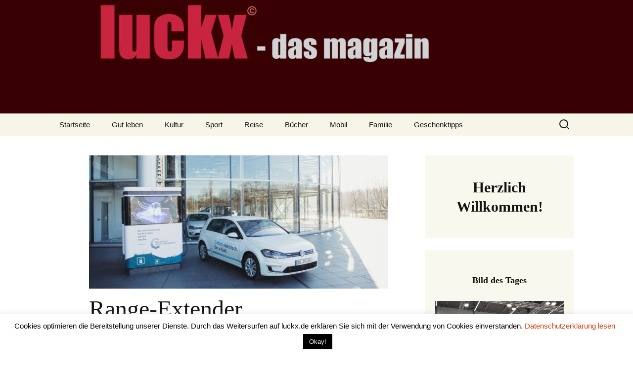

--- FILE ---
content_type: text/html; charset=UTF-8
request_url: https://luckx.de/2020/04/21/range-extender/
body_size: 14052
content:
<!DOCTYPE html>
<!--[if IE 7]>
<html class="ie ie7" lang="de">
<![endif]-->
<!--[if IE 8]>
<html class="ie ie8" lang="de">
<![endif]-->
<!--[if !(IE 7) & !(IE 8)]><!-->
<html lang="de">
<!--<![endif]-->
<head>
	<meta charset="UTF-8">
	<meta name="viewport" content="width=device-width">
	<title>Range-Extender | LUCKX</title>
	<link rel="profile" href="https://gmpg.org/xfn/11">
	<link rel="pingback" href="https://luckx.de/xmlrpc.php">
	<!--[if lt IE 9]>
	<script src="https://luckx.de/wp-content/themes/twentythirteen/js/html5.js?ver=3.7.0"></script>
	<![endif]-->
	<meta name='robots' content='max-image-preview:large' />
<link rel="alternate" type="application/rss+xml" title="LUCKX &raquo; Feed" href="https://luckx.de/feed/" />
<link rel="alternate" type="application/rss+xml" title="LUCKX &raquo; Kommentar-Feed" href="https://luckx.de/comments/feed/" />
<link rel="alternate" type="application/rss+xml" title="LUCKX &raquo; Range-Extender-Kommentar-Feed" href="https://luckx.de/2020/04/21/range-extender/feed/" />
<link rel="alternate" title="oEmbed (JSON)" type="application/json+oembed" href="https://luckx.de/wp-json/oembed/1.0/embed?url=https%3A%2F%2Fluckx.de%2F2020%2F04%2F21%2Frange-extender%2F" />
<link rel="alternate" title="oEmbed (XML)" type="text/xml+oembed" href="https://luckx.de/wp-json/oembed/1.0/embed?url=https%3A%2F%2Fluckx.de%2F2020%2F04%2F21%2Frange-extender%2F&#038;format=xml" />
<style id='wp-img-auto-sizes-contain-inline-css'>
img:is([sizes=auto i],[sizes^="auto," i]){contain-intrinsic-size:3000px 1500px}
/*# sourceURL=wp-img-auto-sizes-contain-inline-css */
</style>
<style id='wp-emoji-styles-inline-css'>

	img.wp-smiley, img.emoji {
		display: inline !important;
		border: none !important;
		box-shadow: none !important;
		height: 1em !important;
		width: 1em !important;
		margin: 0 0.07em !important;
		vertical-align: -0.1em !important;
		background: none !important;
		padding: 0 !important;
	}
/*# sourceURL=wp-emoji-styles-inline-css */
</style>
<style id='wp-block-library-inline-css'>
:root{--wp-block-synced-color:#7a00df;--wp-block-synced-color--rgb:122,0,223;--wp-bound-block-color:var(--wp-block-synced-color);--wp-editor-canvas-background:#ddd;--wp-admin-theme-color:#007cba;--wp-admin-theme-color--rgb:0,124,186;--wp-admin-theme-color-darker-10:#006ba1;--wp-admin-theme-color-darker-10--rgb:0,107,160.5;--wp-admin-theme-color-darker-20:#005a87;--wp-admin-theme-color-darker-20--rgb:0,90,135;--wp-admin-border-width-focus:2px}@media (min-resolution:192dpi){:root{--wp-admin-border-width-focus:1.5px}}.wp-element-button{cursor:pointer}:root .has-very-light-gray-background-color{background-color:#eee}:root .has-very-dark-gray-background-color{background-color:#313131}:root .has-very-light-gray-color{color:#eee}:root .has-very-dark-gray-color{color:#313131}:root .has-vivid-green-cyan-to-vivid-cyan-blue-gradient-background{background:linear-gradient(135deg,#00d084,#0693e3)}:root .has-purple-crush-gradient-background{background:linear-gradient(135deg,#34e2e4,#4721fb 50%,#ab1dfe)}:root .has-hazy-dawn-gradient-background{background:linear-gradient(135deg,#faaca8,#dad0ec)}:root .has-subdued-olive-gradient-background{background:linear-gradient(135deg,#fafae1,#67a671)}:root .has-atomic-cream-gradient-background{background:linear-gradient(135deg,#fdd79a,#004a59)}:root .has-nightshade-gradient-background{background:linear-gradient(135deg,#330968,#31cdcf)}:root .has-midnight-gradient-background{background:linear-gradient(135deg,#020381,#2874fc)}:root{--wp--preset--font-size--normal:16px;--wp--preset--font-size--huge:42px}.has-regular-font-size{font-size:1em}.has-larger-font-size{font-size:2.625em}.has-normal-font-size{font-size:var(--wp--preset--font-size--normal)}.has-huge-font-size{font-size:var(--wp--preset--font-size--huge)}.has-text-align-center{text-align:center}.has-text-align-left{text-align:left}.has-text-align-right{text-align:right}.has-fit-text{white-space:nowrap!important}#end-resizable-editor-section{display:none}.aligncenter{clear:both}.items-justified-left{justify-content:flex-start}.items-justified-center{justify-content:center}.items-justified-right{justify-content:flex-end}.items-justified-space-between{justify-content:space-between}.screen-reader-text{border:0;clip-path:inset(50%);height:1px;margin:-1px;overflow:hidden;padding:0;position:absolute;width:1px;word-wrap:normal!important}.screen-reader-text:focus{background-color:#ddd;clip-path:none;color:#444;display:block;font-size:1em;height:auto;left:5px;line-height:normal;padding:15px 23px 14px;text-decoration:none;top:5px;width:auto;z-index:100000}html :where(.has-border-color){border-style:solid}html :where([style*=border-top-color]){border-top-style:solid}html :where([style*=border-right-color]){border-right-style:solid}html :where([style*=border-bottom-color]){border-bottom-style:solid}html :where([style*=border-left-color]){border-left-style:solid}html :where([style*=border-width]){border-style:solid}html :where([style*=border-top-width]){border-top-style:solid}html :where([style*=border-right-width]){border-right-style:solid}html :where([style*=border-bottom-width]){border-bottom-style:solid}html :where([style*=border-left-width]){border-left-style:solid}html :where(img[class*=wp-image-]){height:auto;max-width:100%}:where(figure){margin:0 0 1em}html :where(.is-position-sticky){--wp-admin--admin-bar--position-offset:var(--wp-admin--admin-bar--height,0px)}@media screen and (max-width:600px){html :where(.is-position-sticky){--wp-admin--admin-bar--position-offset:0px}}

/*# sourceURL=wp-block-library-inline-css */
</style><style id='global-styles-inline-css'>
:root{--wp--preset--aspect-ratio--square: 1;--wp--preset--aspect-ratio--4-3: 4/3;--wp--preset--aspect-ratio--3-4: 3/4;--wp--preset--aspect-ratio--3-2: 3/2;--wp--preset--aspect-ratio--2-3: 2/3;--wp--preset--aspect-ratio--16-9: 16/9;--wp--preset--aspect-ratio--9-16: 9/16;--wp--preset--color--black: #000000;--wp--preset--color--cyan-bluish-gray: #abb8c3;--wp--preset--color--white: #fff;--wp--preset--color--pale-pink: #f78da7;--wp--preset--color--vivid-red: #cf2e2e;--wp--preset--color--luminous-vivid-orange: #ff6900;--wp--preset--color--luminous-vivid-amber: #fcb900;--wp--preset--color--light-green-cyan: #7bdcb5;--wp--preset--color--vivid-green-cyan: #00d084;--wp--preset--color--pale-cyan-blue: #8ed1fc;--wp--preset--color--vivid-cyan-blue: #0693e3;--wp--preset--color--vivid-purple: #9b51e0;--wp--preset--color--dark-gray: #141412;--wp--preset--color--red: #bc360a;--wp--preset--color--medium-orange: #db572f;--wp--preset--color--light-orange: #ea9629;--wp--preset--color--yellow: #fbca3c;--wp--preset--color--dark-brown: #220e10;--wp--preset--color--medium-brown: #722d19;--wp--preset--color--light-brown: #eadaa6;--wp--preset--color--beige: #e8e5ce;--wp--preset--color--off-white: #f7f5e7;--wp--preset--gradient--vivid-cyan-blue-to-vivid-purple: linear-gradient(135deg,rgb(6,147,227) 0%,rgb(155,81,224) 100%);--wp--preset--gradient--light-green-cyan-to-vivid-green-cyan: linear-gradient(135deg,rgb(122,220,180) 0%,rgb(0,208,130) 100%);--wp--preset--gradient--luminous-vivid-amber-to-luminous-vivid-orange: linear-gradient(135deg,rgb(252,185,0) 0%,rgb(255,105,0) 100%);--wp--preset--gradient--luminous-vivid-orange-to-vivid-red: linear-gradient(135deg,rgb(255,105,0) 0%,rgb(207,46,46) 100%);--wp--preset--gradient--very-light-gray-to-cyan-bluish-gray: linear-gradient(135deg,rgb(238,238,238) 0%,rgb(169,184,195) 100%);--wp--preset--gradient--cool-to-warm-spectrum: linear-gradient(135deg,rgb(74,234,220) 0%,rgb(151,120,209) 20%,rgb(207,42,186) 40%,rgb(238,44,130) 60%,rgb(251,105,98) 80%,rgb(254,248,76) 100%);--wp--preset--gradient--blush-light-purple: linear-gradient(135deg,rgb(255,206,236) 0%,rgb(152,150,240) 100%);--wp--preset--gradient--blush-bordeaux: linear-gradient(135deg,rgb(254,205,165) 0%,rgb(254,45,45) 50%,rgb(107,0,62) 100%);--wp--preset--gradient--luminous-dusk: linear-gradient(135deg,rgb(255,203,112) 0%,rgb(199,81,192) 50%,rgb(65,88,208) 100%);--wp--preset--gradient--pale-ocean: linear-gradient(135deg,rgb(255,245,203) 0%,rgb(182,227,212) 50%,rgb(51,167,181) 100%);--wp--preset--gradient--electric-grass: linear-gradient(135deg,rgb(202,248,128) 0%,rgb(113,206,126) 100%);--wp--preset--gradient--midnight: linear-gradient(135deg,rgb(2,3,129) 0%,rgb(40,116,252) 100%);--wp--preset--gradient--autumn-brown: linear-gradient(135deg, rgba(226,45,15,1) 0%, rgba(158,25,13,1) 100%);--wp--preset--gradient--sunset-yellow: linear-gradient(135deg, rgba(233,139,41,1) 0%, rgba(238,179,95,1) 100%);--wp--preset--gradient--light-sky: linear-gradient(135deg,rgba(228,228,228,1.0) 0%,rgba(208,225,252,1.0) 100%);--wp--preset--gradient--dark-sky: linear-gradient(135deg,rgba(0,0,0,1.0) 0%,rgba(56,61,69,1.0) 100%);--wp--preset--font-size--small: 13px;--wp--preset--font-size--medium: 20px;--wp--preset--font-size--large: 36px;--wp--preset--font-size--x-large: 42px;--wp--preset--spacing--20: 0.44rem;--wp--preset--spacing--30: 0.67rem;--wp--preset--spacing--40: 1rem;--wp--preset--spacing--50: 1.5rem;--wp--preset--spacing--60: 2.25rem;--wp--preset--spacing--70: 3.38rem;--wp--preset--spacing--80: 5.06rem;--wp--preset--shadow--natural: 6px 6px 9px rgba(0, 0, 0, 0.2);--wp--preset--shadow--deep: 12px 12px 50px rgba(0, 0, 0, 0.4);--wp--preset--shadow--sharp: 6px 6px 0px rgba(0, 0, 0, 0.2);--wp--preset--shadow--outlined: 6px 6px 0px -3px rgb(255, 255, 255), 6px 6px rgb(0, 0, 0);--wp--preset--shadow--crisp: 6px 6px 0px rgb(0, 0, 0);}:where(.is-layout-flex){gap: 0.5em;}:where(.is-layout-grid){gap: 0.5em;}body .is-layout-flex{display: flex;}.is-layout-flex{flex-wrap: wrap;align-items: center;}.is-layout-flex > :is(*, div){margin: 0;}body .is-layout-grid{display: grid;}.is-layout-grid > :is(*, div){margin: 0;}:where(.wp-block-columns.is-layout-flex){gap: 2em;}:where(.wp-block-columns.is-layout-grid){gap: 2em;}:where(.wp-block-post-template.is-layout-flex){gap: 1.25em;}:where(.wp-block-post-template.is-layout-grid){gap: 1.25em;}.has-black-color{color: var(--wp--preset--color--black) !important;}.has-cyan-bluish-gray-color{color: var(--wp--preset--color--cyan-bluish-gray) !important;}.has-white-color{color: var(--wp--preset--color--white) !important;}.has-pale-pink-color{color: var(--wp--preset--color--pale-pink) !important;}.has-vivid-red-color{color: var(--wp--preset--color--vivid-red) !important;}.has-luminous-vivid-orange-color{color: var(--wp--preset--color--luminous-vivid-orange) !important;}.has-luminous-vivid-amber-color{color: var(--wp--preset--color--luminous-vivid-amber) !important;}.has-light-green-cyan-color{color: var(--wp--preset--color--light-green-cyan) !important;}.has-vivid-green-cyan-color{color: var(--wp--preset--color--vivid-green-cyan) !important;}.has-pale-cyan-blue-color{color: var(--wp--preset--color--pale-cyan-blue) !important;}.has-vivid-cyan-blue-color{color: var(--wp--preset--color--vivid-cyan-blue) !important;}.has-vivid-purple-color{color: var(--wp--preset--color--vivid-purple) !important;}.has-black-background-color{background-color: var(--wp--preset--color--black) !important;}.has-cyan-bluish-gray-background-color{background-color: var(--wp--preset--color--cyan-bluish-gray) !important;}.has-white-background-color{background-color: var(--wp--preset--color--white) !important;}.has-pale-pink-background-color{background-color: var(--wp--preset--color--pale-pink) !important;}.has-vivid-red-background-color{background-color: var(--wp--preset--color--vivid-red) !important;}.has-luminous-vivid-orange-background-color{background-color: var(--wp--preset--color--luminous-vivid-orange) !important;}.has-luminous-vivid-amber-background-color{background-color: var(--wp--preset--color--luminous-vivid-amber) !important;}.has-light-green-cyan-background-color{background-color: var(--wp--preset--color--light-green-cyan) !important;}.has-vivid-green-cyan-background-color{background-color: var(--wp--preset--color--vivid-green-cyan) !important;}.has-pale-cyan-blue-background-color{background-color: var(--wp--preset--color--pale-cyan-blue) !important;}.has-vivid-cyan-blue-background-color{background-color: var(--wp--preset--color--vivid-cyan-blue) !important;}.has-vivid-purple-background-color{background-color: var(--wp--preset--color--vivid-purple) !important;}.has-black-border-color{border-color: var(--wp--preset--color--black) !important;}.has-cyan-bluish-gray-border-color{border-color: var(--wp--preset--color--cyan-bluish-gray) !important;}.has-white-border-color{border-color: var(--wp--preset--color--white) !important;}.has-pale-pink-border-color{border-color: var(--wp--preset--color--pale-pink) !important;}.has-vivid-red-border-color{border-color: var(--wp--preset--color--vivid-red) !important;}.has-luminous-vivid-orange-border-color{border-color: var(--wp--preset--color--luminous-vivid-orange) !important;}.has-luminous-vivid-amber-border-color{border-color: var(--wp--preset--color--luminous-vivid-amber) !important;}.has-light-green-cyan-border-color{border-color: var(--wp--preset--color--light-green-cyan) !important;}.has-vivid-green-cyan-border-color{border-color: var(--wp--preset--color--vivid-green-cyan) !important;}.has-pale-cyan-blue-border-color{border-color: var(--wp--preset--color--pale-cyan-blue) !important;}.has-vivid-cyan-blue-border-color{border-color: var(--wp--preset--color--vivid-cyan-blue) !important;}.has-vivid-purple-border-color{border-color: var(--wp--preset--color--vivid-purple) !important;}.has-vivid-cyan-blue-to-vivid-purple-gradient-background{background: var(--wp--preset--gradient--vivid-cyan-blue-to-vivid-purple) !important;}.has-light-green-cyan-to-vivid-green-cyan-gradient-background{background: var(--wp--preset--gradient--light-green-cyan-to-vivid-green-cyan) !important;}.has-luminous-vivid-amber-to-luminous-vivid-orange-gradient-background{background: var(--wp--preset--gradient--luminous-vivid-amber-to-luminous-vivid-orange) !important;}.has-luminous-vivid-orange-to-vivid-red-gradient-background{background: var(--wp--preset--gradient--luminous-vivid-orange-to-vivid-red) !important;}.has-very-light-gray-to-cyan-bluish-gray-gradient-background{background: var(--wp--preset--gradient--very-light-gray-to-cyan-bluish-gray) !important;}.has-cool-to-warm-spectrum-gradient-background{background: var(--wp--preset--gradient--cool-to-warm-spectrum) !important;}.has-blush-light-purple-gradient-background{background: var(--wp--preset--gradient--blush-light-purple) !important;}.has-blush-bordeaux-gradient-background{background: var(--wp--preset--gradient--blush-bordeaux) !important;}.has-luminous-dusk-gradient-background{background: var(--wp--preset--gradient--luminous-dusk) !important;}.has-pale-ocean-gradient-background{background: var(--wp--preset--gradient--pale-ocean) !important;}.has-electric-grass-gradient-background{background: var(--wp--preset--gradient--electric-grass) !important;}.has-midnight-gradient-background{background: var(--wp--preset--gradient--midnight) !important;}.has-small-font-size{font-size: var(--wp--preset--font-size--small) !important;}.has-medium-font-size{font-size: var(--wp--preset--font-size--medium) !important;}.has-large-font-size{font-size: var(--wp--preset--font-size--large) !important;}.has-x-large-font-size{font-size: var(--wp--preset--font-size--x-large) !important;}
/*# sourceURL=global-styles-inline-css */
</style>

<style id='classic-theme-styles-inline-css'>
/*! This file is auto-generated */
.wp-block-button__link{color:#fff;background-color:#32373c;border-radius:9999px;box-shadow:none;text-decoration:none;padding:calc(.667em + 2px) calc(1.333em + 2px);font-size:1.125em}.wp-block-file__button{background:#32373c;color:#fff;text-decoration:none}
/*# sourceURL=/wp-includes/css/classic-themes.min.css */
</style>
<link rel='stylesheet' id='cookie-law-info-css' href='https://luckx.de/wp-content/plugins/cookie-law-info/legacy/public/css/cookie-law-info-public.css?ver=3.3.9.1' media='all' />
<link rel='stylesheet' id='cookie-law-info-gdpr-css' href='https://luckx.de/wp-content/plugins/cookie-law-info/legacy/public/css/cookie-law-info-gdpr.css?ver=3.3.9.1' media='all' />
<link rel='stylesheet' id='genericons-css' href='https://luckx.de/wp-content/themes/twentythirteen/genericons/genericons.css?ver=3.0.3' media='all' />
<link rel='stylesheet' id='twentythirteen-style-css' href='https://luckx.de/wp-content/themes/twentythirteen/style.css?ver=20221101' media='all' />
<link rel='stylesheet' id='twentythirteen-block-style-css' href='https://luckx.de/wp-content/themes/twentythirteen/css/blocks.css?ver=20210622' media='all' />
<script src="https://luckx.de/wp-includes/js/jquery/jquery.min.js?ver=3.7.1" id="jquery-core-js"></script>
<script src="https://luckx.de/wp-includes/js/jquery/jquery-migrate.min.js?ver=3.4.1" id="jquery-migrate-js"></script>
<script id="cookie-law-info-js-extra">
var Cli_Data = {"nn_cookie_ids":[],"cookielist":[],"non_necessary_cookies":[],"ccpaEnabled":"","ccpaRegionBased":"","ccpaBarEnabled":"","strictlyEnabled":["necessary","obligatoire"],"ccpaType":"gdpr","js_blocking":"","custom_integration":"","triggerDomRefresh":"","secure_cookies":""};
var cli_cookiebar_settings = {"animate_speed_hide":"500","animate_speed_show":"500","background":"#FFF","border":"#b1a6a6c2","border_on":"","button_1_button_colour":"#000","button_1_button_hover":"#000000","button_1_link_colour":"#fff","button_1_as_button":"1","button_1_new_win":"","button_2_button_colour":"#333","button_2_button_hover":"#292929","button_2_link_colour":"#444","button_2_as_button":"","button_2_hidebar":"","button_3_button_colour":"#000","button_3_button_hover":"#000000","button_3_link_colour":"#fff","button_3_as_button":"1","button_3_new_win":"","button_4_button_colour":"#000","button_4_button_hover":"#000000","button_4_link_colour":"#62a329","button_4_as_button":"","button_7_button_colour":"#61a229","button_7_button_hover":"#4e8221","button_7_link_colour":"#fff","button_7_as_button":"1","button_7_new_win":"","font_family":"inherit","header_fix":"","notify_animate_hide":"1","notify_animate_show":"","notify_div_id":"#cookie-law-info-bar","notify_position_horizontal":"right","notify_position_vertical":"bottom","scroll_close":"","scroll_close_reload":"","accept_close_reload":"","reject_close_reload":"","showagain_tab":"1","showagain_background":"#fff","showagain_border":"#000","showagain_div_id":"#cookie-law-info-again","showagain_x_position":"100px","text":"#000","show_once_yn":"","show_once":"10000","logging_on":"","as_popup":"","popup_overlay":"1","bar_heading_text":"","cookie_bar_as":"banner","popup_showagain_position":"bottom-right","widget_position":"left"};
var log_object = {"ajax_url":"https://luckx.de/wp-admin/admin-ajax.php"};
//# sourceURL=cookie-law-info-js-extra
</script>
<script src="https://luckx.de/wp-content/plugins/cookie-law-info/legacy/public/js/cookie-law-info-public.js?ver=3.3.9.1" id="cookie-law-info-js"></script>
<link rel="https://api.w.org/" href="https://luckx.de/wp-json/" /><link rel="alternate" title="JSON" type="application/json" href="https://luckx.de/wp-json/wp/v2/posts/2006" /><link rel="EditURI" type="application/rsd+xml" title="RSD" href="https://luckx.de/xmlrpc.php?rsd" />
<meta name="generator" content="WordPress 6.9" />
<link rel="canonical" href="https://luckx.de/2020/04/21/range-extender/" />
<link rel='shortlink' href='https://luckx.de/?p=2006' />
	<style type="text/css" id="twentythirteen-header-css">
		.site-header {
		background: url(https://luckx.de/wp-content/uploads/2019/11/cropped-luckx-1.jpg) no-repeat scroll top;
		background-size: 1600px auto;
	}
	@media (max-width: 767px) {
		.site-header {
			background-size: 768px auto;
		}
	}
	@media (max-width: 359px) {
		.site-header {
			background-size: 360px auto;
		}
	}
			.site-title,
	.site-description {
		position: absolute;
		clip: rect(1px 1px 1px 1px); /* IE7 */
		clip: rect(1px, 1px, 1px, 1px);
	}
			</style>
	<link rel='stylesheet' id='mediaelement-css' href='https://luckx.de/wp-includes/js/mediaelement/mediaelementplayer-legacy.min.css?ver=4.2.17' media='all' />
<link rel='stylesheet' id='wp-mediaelement-css' href='https://luckx.de/wp-includes/js/mediaelement/wp-mediaelement.min.css?ver=6.9' media='all' />
</head>

<body class="wp-singular post-template-default single single-post postid-2006 single-format-standard wp-embed-responsive wp-theme-twentythirteen single-author sidebar">
		<div id="page" class="hfeed site">
		<header id="masthead" class="site-header">
			<a class="home-link" href="https://luckx.de/" title="LUCKX" rel="home">
				<h1 class="site-title">LUCKX</h1>
				<h2 class="site-description">&#8211; das Magazin</h2>
			</a>

			<div id="navbar" class="navbar">
				<nav id="site-navigation" class="navigation main-navigation">
					<button class="menu-toggle">Menü</button>
					<a class="screen-reader-text skip-link" href="#content" title="Zum Inhalt springen">Zum Inhalt springen</a>
					<div class="menu-menu-1-container"><ul id="primary-menu" class="nav-menu"><li id="menu-item-11" class="menu-item menu-item-type-custom menu-item-object-custom menu-item-home menu-item-11"><a href="http://luckx.de/">Startseite</a></li>
<li id="menu-item-26" class="menu-item menu-item-type-taxonomy menu-item-object-category menu-item-26"><a href="https://luckx.de/category/gutleben/">Gut leben</a></li>
<li id="menu-item-13" class="menu-item menu-item-type-taxonomy menu-item-object-category menu-item-13"><a href="https://luckx.de/category/kultur/">Kultur</a></li>
<li id="menu-item-14" class="menu-item menu-item-type-taxonomy menu-item-object-category menu-item-14"><a href="https://luckx.de/category/sport/">Sport</a></li>
<li id="menu-item-30" class="menu-item menu-item-type-taxonomy menu-item-object-category menu-item-30"><a href="https://luckx.de/category/reise/">Reise</a></li>
<li id="menu-item-27" class="menu-item menu-item-type-taxonomy menu-item-object-category menu-item-27"><a href="https://luckx.de/category/buecher/">Bücher</a></li>
<li id="menu-item-17" class="menu-item menu-item-type-taxonomy menu-item-object-category current-post-ancestor current-menu-parent current-post-parent menu-item-17"><a href="https://luckx.de/category/mobil/">Mobil</a></li>
<li id="menu-item-28" class="menu-item menu-item-type-taxonomy menu-item-object-category menu-item-28"><a href="https://luckx.de/category/familie/">Familie</a></li>
<li id="menu-item-29" class="menu-item menu-item-type-taxonomy menu-item-object-category menu-item-29"><a href="https://luckx.de/category/geschenktipps/">Geschenktipps</a></li>
</ul></div>					<form role="search" method="get" class="search-form" action="https://luckx.de/">
				<label>
					<span class="screen-reader-text">Suche nach:</span>
					<input type="search" class="search-field" placeholder="Suchen …" value="" name="s" />
				</label>
				<input type="submit" class="search-submit" value="Suchen" />
			</form>				</nav><!-- #site-navigation -->
			</div><!-- #navbar -->
		</header><!-- #masthead -->

		<div id="main" class="site-main">

	<div id="primary" class="content-area">
		<div id="content" class="site-content" role="main">

			
				
<article id="post-2006" class="post-2006 post type-post status-publish format-standard has-post-thumbnail hentry category-mobil tag-elektroautos tag-elektromobilitaet">
	<header class="entry-header">
				<div class="entry-thumbnail">
			<img width="604" height="270" src="https://luckx.de/wp-content/uploads/2020/04/Schnelladesäule_Volkswagen-21-04-20-604x270.jpg" class="attachment-post-thumbnail size-post-thumbnail wp-post-image" alt="" decoding="async" fetchpriority="high" />		</div>
		
				<h1 class="entry-title">Range-Extender</h1>
		
		<div class="entry-meta">
			<span class="date"><a href="https://luckx.de/2020/04/21/range-extender/" title="Permalink zu Range-Extender" rel="bookmark"><time class="entry-date" datetime="2020-04-21T16:18:46+02:00">21. April 2020</time></a></span><span class="categories-links"><a href="https://luckx.de/category/mobil/" rel="category tag">Mobil</a></span><span class="tags-links"><a href="https://luckx.de/tag/elektroautos/" rel="tag">Elektroautos</a>, <a href="https://luckx.de/tag/elektromobilitaet/" rel="tag">Elektromobilität</a></span><span class="author vcard"><a class="url fn n" href="https://luckx.de/author/drhille/" title="Alle Beiträge von drhille anzeigen" rel="author">drhille</a></span>					</div><!-- .entry-meta -->
	</header><!-- .entry-header -->

		<div class="entry-content">
		
<p align="left"><span style="font-family: Arial, sans-serif;"><span style="font-size: medium;">Der bislang größte Nachteil der Elektromobilität ist die immer noch geringe Reichweite. Außerdem ist der zeitlich lange Ladeprozess ein großes Hindernis. Das sind jedenfalls die Hauptargumente, die gegen die E-Mobilität gern angeführt werden. Zwar lässt sich durch mehr Batterien die Reichweite erhöhen. Doch damit ist ein mehr an Gewicht verbinden, was wieder zusätzlich transportiert werden muss und die Reichweite verringert. Was also ist zu tun?</span></span><span id="more-2006"></span></p>
<p align="left"><span style="font-family: Arial, sans-serif;"><span style="font-size: medium;">Schon vor einiger Zeit haben verschiedene </span></span><span style="font-family: Arial, sans-serif;"><span style="font-size: medium;">Unternehmensbereich des Volkswagenkonzern Schnellladesäulen vorgestellt. Doch zur Produktion, wie sollte es anders sein, werden Speicher benötigt, um die Flexibilität des Einsatzes dieser Ladeinfrastruktur zu nutzen. Die Zell-Produktion ist mit großen Hemmnissen verbunden. Uter anderem ist der Ausschuss sehr hoch, was die Kosten in die Höhe triebt. Nun scheint der Konzern mit einem chinesischen Partner eine Lösung gefunden zu haben. </span></span><span style="font-family: Arial, sans-serif;"><span style="font-size: medium;">Eine entsprechende Vereinbarung unterzeichneten Vertreter beider Unternehmen. Es ist geplant, noch im zweiten Halbjahr 2020 mit der Serienproduktion der flexiblen Schnellladesäule zu starten. Die Produktion mit einem lokalen Partner ist ein wesentlicher Schritt in dem schnell wachsenden Markt für E-Fahrzeuge.</span></span></p>
<p align="left"><span style="font-family: Arial, sans-serif;"><span style="font-size: medium;">Darüber hinaus wird, wie bereits angekündigt, die flexible Schnellladesäule zukünftig auch am Standort Hannover gefertigt. Die Produktion soll in diesem Jahr starten.</span></span></p>
<p align="left"><span style="font-family: Arial, sans-serif;"><span style="font-size: medium;"><b>So funktioniert´s</b></span></span></p>
<p align="left"><span style="font-family: Arial, sans-serif;"><span style="font-size: medium;">Mit ihren kompakten Abmessungen kann die flexible Schnellladesäule nahezu überall aufgestellt werden, wo Bedarf besteht oder noch keine Ladeinfrastruktur vorhanden ist. Mit Anschluss an das Niederspannungsnetz wird sie zu einem festen Ladepunkt, ohne den hohen Aufwand einer vergleichbaren fest installierten Schnellladesäule. Das verbaute Batteriepack ermöglicht eine Netzentkoppelung durch Pufferspeicherung der Energie und damit eine Entlastung des Stromnetzes vor allem zu Spitzenzeiten. Wird regenerativ erzeugter Strom in die Ladesäule gespeist und zwischengespeichert, ermöglicht sie CO2-neutrale Mobilität. Zur nachhaltigen Nutzung wertvoller Ressourcen ist die Säule zudem so ausgelegt, dass künftig alte Batterien aus Elektroautos als Energiespeicher verwendet werden können. Dank Schnellladetechnik können E-Autos mit bis zu 150 kW geladen werden.</span></span></p>
	</div><!-- .entry-content -->
	
	<footer class="entry-meta">
		
			</footer><!-- .entry-meta -->
</article><!-- #post -->
						<nav class="navigation post-navigation">
		<h1 class="screen-reader-text">Beitrags-Navigation</h1>
		<div class="nav-links">

			<a href="https://luckx.de/2020/04/21/investitionen/" rel="prev"><span class="meta-nav">&larr;</span> Investitionen</a>			<a href="https://luckx.de/2020/04/21/stimmungsmacher/" rel="next">Stimmungsmacher <span class="meta-nav">&rarr;</span></a>
		</div><!-- .nav-links -->
	</nav><!-- .navigation -->
						
<div id="comments" class="comments-area">

	
	
</div><!-- #comments -->

			
		</div><!-- #content -->
	</div><!-- #primary -->

	<div id="tertiary" class="sidebar-container" role="complementary">
		<div class="sidebar-inner">
			<div class="widget-area">
				<aside id="custom_html-6" class="widget_text widget widget_custom_html"><div class="textwidget custom-html-widget"><div align="center">
	<h2>
		Herzlich Willkommen!</h2>
</div></div></aside><aside id="custom_html-7" class="widget_text widget widget_custom_html"><div class="textwidget custom-html-widget"><div align="center"><b><h5>
	Bild des Tages
</h5></b></div>
<img src="https://luckx.de/wp-content/uploads/2026/01/20260119_184121.jpg"/>
Bootsparade; gesehen auf der Messe Boot in Düsseldorf</div></aside><aside id="text-9" class="widget widget_text"><h3 class="widget-title">Weihnachtlicher Rammelsberg 2025</h3>			<div class="textwidget"><div style="width: 604px;" class="wp-video"><video class="wp-video-shortcode" id="video-2006-1" preload="metadata" controls="controls"><source type="video/mp4" src="https://luckx.de/wp-content/uploads/2025/12/Weihnachten_Rammelsberg_13-12-25_luckx.mp4?_=1" /><a href="https://luckx.de/wp-content/uploads/2025/12/Weihnachten_Rammelsberg_13-12-25_luckx.mp4">https://luckx.de/wp-content/uploads/2025/12/Weihnachten_Rammelsberg_13-12-25_luckx.mp4</a></video></div>
</div>
		</aside><aside id="calendar-2" class="widget widget_calendar"><h3 class="widget-title">Kalender</h3><div id="calendar_wrap" class="calendar_wrap"><table id="wp-calendar" class="wp-calendar-table">
	<caption>April 2020</caption>
	<thead>
	<tr>
		<th scope="col" aria-label="Montag">M</th>
		<th scope="col" aria-label="Dienstag">D</th>
		<th scope="col" aria-label="Mittwoch">M</th>
		<th scope="col" aria-label="Donnerstag">D</th>
		<th scope="col" aria-label="Freitag">F</th>
		<th scope="col" aria-label="Samstag">S</th>
		<th scope="col" aria-label="Sonntag">S</th>
	</tr>
	</thead>
	<tbody>
	<tr>
		<td colspan="2" class="pad">&nbsp;</td><td><a href="https://luckx.de/2020/04/01/" aria-label="Beiträge veröffentlicht am 1. April 2020">1</a></td><td><a href="https://luckx.de/2020/04/02/" aria-label="Beiträge veröffentlicht am 2. April 2020">2</a></td><td><a href="https://luckx.de/2020/04/03/" aria-label="Beiträge veröffentlicht am 3. April 2020">3</a></td><td><a href="https://luckx.de/2020/04/04/" aria-label="Beiträge veröffentlicht am 4. April 2020">4</a></td><td><a href="https://luckx.de/2020/04/05/" aria-label="Beiträge veröffentlicht am 5. April 2020">5</a></td>
	</tr>
	<tr>
		<td><a href="https://luckx.de/2020/04/06/" aria-label="Beiträge veröffentlicht am 6. April 2020">6</a></td><td><a href="https://luckx.de/2020/04/07/" aria-label="Beiträge veröffentlicht am 7. April 2020">7</a></td><td><a href="https://luckx.de/2020/04/08/" aria-label="Beiträge veröffentlicht am 8. April 2020">8</a></td><td>9</td><td>10</td><td><a href="https://luckx.de/2020/04/11/" aria-label="Beiträge veröffentlicht am 11. April 2020">11</a></td><td>12</td>
	</tr>
	<tr>
		<td><a href="https://luckx.de/2020/04/13/" aria-label="Beiträge veröffentlicht am 13. April 2020">13</a></td><td><a href="https://luckx.de/2020/04/14/" aria-label="Beiträge veröffentlicht am 14. April 2020">14</a></td><td><a href="https://luckx.de/2020/04/15/" aria-label="Beiträge veröffentlicht am 15. April 2020">15</a></td><td><a href="https://luckx.de/2020/04/16/" aria-label="Beiträge veröffentlicht am 16. April 2020">16</a></td><td><a href="https://luckx.de/2020/04/17/" aria-label="Beiträge veröffentlicht am 17. April 2020">17</a></td><td>18</td><td><a href="https://luckx.de/2020/04/19/" aria-label="Beiträge veröffentlicht am 19. April 2020">19</a></td>
	</tr>
	<tr>
		<td><a href="https://luckx.de/2020/04/20/" aria-label="Beiträge veröffentlicht am 20. April 2020">20</a></td><td><a href="https://luckx.de/2020/04/21/" aria-label="Beiträge veröffentlicht am 21. April 2020">21</a></td><td>22</td><td><a href="https://luckx.de/2020/04/23/" aria-label="Beiträge veröffentlicht am 23. April 2020">23</a></td><td><a href="https://luckx.de/2020/04/24/" aria-label="Beiträge veröffentlicht am 24. April 2020">24</a></td><td><a href="https://luckx.de/2020/04/25/" aria-label="Beiträge veröffentlicht am 25. April 2020">25</a></td><td>26</td>
	</tr>
	<tr>
		<td><a href="https://luckx.de/2020/04/27/" aria-label="Beiträge veröffentlicht am 27. April 2020">27</a></td><td><a href="https://luckx.de/2020/04/28/" aria-label="Beiträge veröffentlicht am 28. April 2020">28</a></td><td><a href="https://luckx.de/2020/04/29/" aria-label="Beiträge veröffentlicht am 29. April 2020">29</a></td><td><a href="https://luckx.de/2020/04/30/" aria-label="Beiträge veröffentlicht am 30. April 2020">30</a></td>
		<td class="pad" colspan="3">&nbsp;</td>
	</tr>
	</tbody>
	</table><nav aria-label="Vorherige und nächste Monate" class="wp-calendar-nav">
		<span class="wp-calendar-nav-prev"><a href="https://luckx.de/2020/03/">&laquo; März</a></span>
		<span class="pad">&nbsp;</span>
		<span class="wp-calendar-nav-next"><a href="https://luckx.de/2020/05/">Mai &raquo;</a></span>
	</nav></div></aside><aside id="text-4" class="widget widget_text"><h3 class="widget-title">Über uns:</h3>			<div class="textwidget"><ul>
<li><a href="https://luckx.de/impressum">Impressum</a></li>
<li><a href="https://luckx.de/datenschutzerklaerung/">Datenschutzerklärung</a></li>
<li><a href="https://luckx.de/mediadaten">Mediadaten</a></li>
</ul>
</div>
		</aside>			</div><!-- .widget-area -->
		</div><!-- .sidebar-inner -->
	</div><!-- #tertiary -->

		</div><!-- #main -->
		<footer id="colophon" class="site-footer">
				<div id="secondary" class="sidebar-container" role="complementary">
		<div class="widget-area">
			<aside id="search-2" class="widget widget_search"><form role="search" method="get" class="search-form" action="https://luckx.de/">
				<label>
					<span class="screen-reader-text">Suche nach:</span>
					<input type="search" class="search-field" placeholder="Suchen …" value="" name="s" />
				</label>
				<input type="submit" class="search-submit" value="Suchen" />
			</form></aside><aside id="archives-2" class="widget widget_archive"><h3 class="widget-title">Archiv</h3><nav aria-label="Archiv">
			<ul>
					<li><a href='https://luckx.de/2026/01/'>Januar 2026</a></li>
	<li><a href='https://luckx.de/2025/12/'>Dezember 2025</a></li>
	<li><a href='https://luckx.de/2025/11/'>November 2025</a></li>
	<li><a href='https://luckx.de/2025/10/'>Oktober 2025</a></li>
	<li><a href='https://luckx.de/2025/09/'>September 2025</a></li>
	<li><a href='https://luckx.de/2025/08/'>August 2025</a></li>
	<li><a href='https://luckx.de/2025/07/'>Juli 2025</a></li>
	<li><a href='https://luckx.de/2025/06/'>Juni 2025</a></li>
	<li><a href='https://luckx.de/2025/05/'>Mai 2025</a></li>
	<li><a href='https://luckx.de/2025/04/'>April 2025</a></li>
	<li><a href='https://luckx.de/2025/03/'>März 2025</a></li>
	<li><a href='https://luckx.de/2025/02/'>Februar 2025</a></li>
	<li><a href='https://luckx.de/2025/01/'>Januar 2025</a></li>
	<li><a href='https://luckx.de/2024/12/'>Dezember 2024</a></li>
	<li><a href='https://luckx.de/2024/11/'>November 2024</a></li>
	<li><a href='https://luckx.de/2024/10/'>Oktober 2024</a></li>
	<li><a href='https://luckx.de/2024/09/'>September 2024</a></li>
	<li><a href='https://luckx.de/2024/08/'>August 2024</a></li>
	<li><a href='https://luckx.de/2024/07/'>Juli 2024</a></li>
	<li><a href='https://luckx.de/2024/06/'>Juni 2024</a></li>
	<li><a href='https://luckx.de/2024/05/'>Mai 2024</a></li>
	<li><a href='https://luckx.de/2024/04/'>April 2024</a></li>
	<li><a href='https://luckx.de/2024/03/'>März 2024</a></li>
	<li><a href='https://luckx.de/2024/02/'>Februar 2024</a></li>
	<li><a href='https://luckx.de/2024/01/'>Januar 2024</a></li>
	<li><a href='https://luckx.de/2023/12/'>Dezember 2023</a></li>
	<li><a href='https://luckx.de/2023/11/'>November 2023</a></li>
	<li><a href='https://luckx.de/2023/10/'>Oktober 2023</a></li>
	<li><a href='https://luckx.de/2023/09/'>September 2023</a></li>
	<li><a href='https://luckx.de/2023/08/'>August 2023</a></li>
	<li><a href='https://luckx.de/2023/07/'>Juli 2023</a></li>
	<li><a href='https://luckx.de/2023/06/'>Juni 2023</a></li>
	<li><a href='https://luckx.de/2023/05/'>Mai 2023</a></li>
	<li><a href='https://luckx.de/2023/04/'>April 2023</a></li>
	<li><a href='https://luckx.de/2023/03/'>März 2023</a></li>
	<li><a href='https://luckx.de/2023/02/'>Februar 2023</a></li>
	<li><a href='https://luckx.de/2023/01/'>Januar 2023</a></li>
	<li><a href='https://luckx.de/2022/12/'>Dezember 2022</a></li>
	<li><a href='https://luckx.de/2022/11/'>November 2022</a></li>
	<li><a href='https://luckx.de/2022/10/'>Oktober 2022</a></li>
	<li><a href='https://luckx.de/2022/09/'>September 2022</a></li>
	<li><a href='https://luckx.de/2022/08/'>August 2022</a></li>
	<li><a href='https://luckx.de/2022/07/'>Juli 2022</a></li>
	<li><a href='https://luckx.de/2022/06/'>Juni 2022</a></li>
	<li><a href='https://luckx.de/2022/05/'>Mai 2022</a></li>
	<li><a href='https://luckx.de/2022/04/'>April 2022</a></li>
	<li><a href='https://luckx.de/2022/03/'>März 2022</a></li>
	<li><a href='https://luckx.de/2022/02/'>Februar 2022</a></li>
	<li><a href='https://luckx.de/2022/01/'>Januar 2022</a></li>
	<li><a href='https://luckx.de/2021/12/'>Dezember 2021</a></li>
	<li><a href='https://luckx.de/2021/11/'>November 2021</a></li>
	<li><a href='https://luckx.de/2021/10/'>Oktober 2021</a></li>
	<li><a href='https://luckx.de/2021/09/'>September 2021</a></li>
	<li><a href='https://luckx.de/2021/08/'>August 2021</a></li>
	<li><a href='https://luckx.de/2021/07/'>Juli 2021</a></li>
	<li><a href='https://luckx.de/2021/06/'>Juni 2021</a></li>
	<li><a href='https://luckx.de/2021/05/'>Mai 2021</a></li>
	<li><a href='https://luckx.de/2021/04/'>April 2021</a></li>
	<li><a href='https://luckx.de/2021/03/'>März 2021</a></li>
	<li><a href='https://luckx.de/2021/02/'>Februar 2021</a></li>
	<li><a href='https://luckx.de/2021/01/'>Januar 2021</a></li>
	<li><a href='https://luckx.de/2020/12/'>Dezember 2020</a></li>
	<li><a href='https://luckx.de/2020/11/'>November 2020</a></li>
	<li><a href='https://luckx.de/2020/10/'>Oktober 2020</a></li>
	<li><a href='https://luckx.de/2020/09/'>September 2020</a></li>
	<li><a href='https://luckx.de/2020/08/'>August 2020</a></li>
	<li><a href='https://luckx.de/2020/07/'>Juli 2020</a></li>
	<li><a href='https://luckx.de/2020/06/'>Juni 2020</a></li>
	<li><a href='https://luckx.de/2020/05/'>Mai 2020</a></li>
	<li><a href='https://luckx.de/2020/04/'>April 2020</a></li>
	<li><a href='https://luckx.de/2020/03/'>März 2020</a></li>
	<li><a href='https://luckx.de/2020/02/'>Februar 2020</a></li>
	<li><a href='https://luckx.de/2020/01/'>Januar 2020</a></li>
	<li><a href='https://luckx.de/2019/12/'>Dezember 2019</a></li>
	<li><a href='https://luckx.de/2019/11/'>November 2019</a></li>
	<li><a href='https://luckx.de/2019/10/'>Oktober 2019</a></li>
	<li><a href='https://luckx.de/2019/09/'>September 2019</a></li>
	<li><a href='https://luckx.de/2019/08/'>August 2019</a></li>
	<li><a href='https://luckx.de/2019/07/'>Juli 2019</a></li>
	<li><a href='https://luckx.de/2019/06/'>Juni 2019</a></li>
	<li><a href='https://luckx.de/2019/05/'>Mai 2019</a></li>
	<li><a href='https://luckx.de/2019/04/'>April 2019</a></li>
	<li><a href='https://luckx.de/2019/03/'>März 2019</a></li>
	<li><a href='https://luckx.de/2019/02/'>Februar 2019</a></li>
	<li><a href='https://luckx.de/2019/01/'>Januar 2019</a></li>
	<li><a href='https://luckx.de/2018/12/'>Dezember 2018</a></li>
	<li><a href='https://luckx.de/2018/10/'>Oktober 2018</a></li>
	<li><a href='https://luckx.de/2018/09/'>September 2018</a></li>
	<li><a href='https://luckx.de/2018/06/'>Juni 2018</a></li>
	<li><a href='https://luckx.de/2018/05/'>Mai 2018</a></li>
	<li><a href='https://luckx.de/2018/04/'>April 2018</a></li>
	<li><a href='https://luckx.de/2018/02/'>Februar 2018</a></li>
	<li><a href='https://luckx.de/2017/12/'>Dezember 2017</a></li>
	<li><a href='https://luckx.de/2017/11/'>November 2017</a></li>
	<li><a href='https://luckx.de/2017/10/'>Oktober 2017</a></li>
	<li><a href='https://luckx.de/2017/09/'>September 2017</a></li>
	<li><a href='https://luckx.de/2017/08/'>August 2017</a></li>
	<li><a href='https://luckx.de/2017/05/'>Mai 2017</a></li>
	<li><a href='https://luckx.de/2017/03/'>März 2017</a></li>
	<li><a href='https://luckx.de/2017/02/'>Februar 2017</a></li>
	<li><a href='https://luckx.de/2017/01/'>Januar 2017</a></li>
	<li><a href='https://luckx.de/2016/12/'>Dezember 2016</a></li>
	<li><a href='https://luckx.de/2016/11/'>November 2016</a></li>
	<li><a href='https://luckx.de/2016/09/'>September 2016</a></li>
	<li><a href='https://luckx.de/2016/08/'>August 2016</a></li>
	<li><a href='https://luckx.de/2016/06/'>Juni 2016</a></li>
	<li><a href='https://luckx.de/2016/04/'>April 2016</a></li>
	<li><a href='https://luckx.de/2016/01/'>Januar 2016</a></li>
			</ul>

			</nav></aside><aside id="categories-2" class="widget widget_categories"><h3 class="widget-title">Kategorien</h3><nav aria-label="Kategorien">
			<ul>
					<li class="cat-item cat-item-1"><a href="https://luckx.de/category/allgemein/">Allgemein</a>
</li>
	<li class="cat-item cat-item-8"><a href="https://luckx.de/category/buecher/">Bücher</a>
</li>
	<li class="cat-item cat-item-9"><a href="https://luckx.de/category/familie/">Familie</a>
</li>
	<li class="cat-item cat-item-10"><a href="https://luckx.de/category/geschenktipps/">Geschenktipps</a>
</li>
	<li class="cat-item cat-item-7"><a href="https://luckx.de/category/gutleben/">Gut leben</a>
</li>
	<li class="cat-item cat-item-3"><a href="https://luckx.de/category/kultur/">Kultur</a>
</li>
	<li class="cat-item cat-item-5"><a href="https://luckx.de/category/mobil/">Mobil</a>
</li>
	<li class="cat-item cat-item-6"><a href="https://luckx.de/category/reise/">Reise</a>
</li>
	<li class="cat-item cat-item-2"><a href="https://luckx.de/category/sport/">Sport</a>
</li>
			</ul>

			</nav></aside>		</div><!-- .widget-area -->
	</div><!-- #secondary -->

			<div class="site-info">
								<a class="privacy-policy-link" href="https://luckx.de/datenschutzerklaerung/" rel="privacy-policy">Datenschutzerklärung</a><span role="separator" aria-hidden="true"></span>				<a href="https://de.wordpress.org/" class="imprint">
					Stolz präsentiert von WordPress				</a>
			</div><!-- .site-info -->
		</footer><!-- #colophon -->
	</div><!-- #page -->

	<script type="speculationrules">
{"prefetch":[{"source":"document","where":{"and":[{"href_matches":"/*"},{"not":{"href_matches":["/wp-*.php","/wp-admin/*","/wp-content/uploads/*","/wp-content/*","/wp-content/plugins/*","/wp-content/themes/twentythirteen/*","/*\\?(.+)"]}},{"not":{"selector_matches":"a[rel~=\"nofollow\"]"}},{"not":{"selector_matches":".no-prefetch, .no-prefetch a"}}]},"eagerness":"conservative"}]}
</script>
<!--googleoff: all--><div id="cookie-law-info-bar" data-nosnippet="true"><span>Cookies optimieren die Bereitstellung unserer Dienste. Durch das Weitersurfen auf luckx.de erklären Sie sich mit der Verwendung von Cookies einverstanden. <a href="https://luckx.de/datenschutzerklaerung/">Datenschutzerklärung lesen</a>  <a role='button' data-cli_action="accept" id="cookie_action_close_header" class="medium cli-plugin-button cli-plugin-main-button cookie_action_close_header cli_action_button wt-cli-accept-btn">Okay!</a></span></div><div id="cookie-law-info-again" data-nosnippet="true"><span id="cookie_hdr_showagain">Privacy &amp; Cookies Policy</span></div><div class="cli-modal" data-nosnippet="true" id="cliSettingsPopup" tabindex="-1" role="dialog" aria-labelledby="cliSettingsPopup" aria-hidden="true">
  <div class="cli-modal-dialog" role="document">
	<div class="cli-modal-content cli-bar-popup">
		  <button type="button" class="cli-modal-close" id="cliModalClose">
			<svg class="" viewBox="0 0 24 24"><path d="M19 6.41l-1.41-1.41-5.59 5.59-5.59-5.59-1.41 1.41 5.59 5.59-5.59 5.59 1.41 1.41 5.59-5.59 5.59 5.59 1.41-1.41-5.59-5.59z"></path><path d="M0 0h24v24h-24z" fill="none"></path></svg>
			<span class="wt-cli-sr-only">Schließen</span>
		  </button>
		  <div class="cli-modal-body">
			<div class="cli-container-fluid cli-tab-container">
	<div class="cli-row">
		<div class="cli-col-12 cli-align-items-stretch cli-px-0">
			<div class="cli-privacy-overview">
				<h4>Privacy Overview</h4>				<div class="cli-privacy-content">
					<div class="cli-privacy-content-text">This website uses cookies to improve your experience while you navigate through the website. Out of these cookies, the cookies that are categorized as necessary are stored on your browser as they are essential for the working of basic functionalities of the website. We also use third-party cookies that help us analyze and understand how you use this website. These cookies will be stored in your browser only with your consent. You also have the option to opt-out of these cookies. But opting out of some of these cookies may have an effect on your browsing experience.</div>
				</div>
				<a class="cli-privacy-readmore" aria-label="Mehr anzeigen" role="button" data-readmore-text="Mehr anzeigen" data-readless-text="Weniger anzeigen"></a>			</div>
		</div>
		<div class="cli-col-12 cli-align-items-stretch cli-px-0 cli-tab-section-container">
												<div class="cli-tab-section">
						<div class="cli-tab-header">
							<a role="button" tabindex="0" class="cli-nav-link cli-settings-mobile" data-target="necessary" data-toggle="cli-toggle-tab">
								Necessary							</a>
															<div class="wt-cli-necessary-checkbox">
									<input type="checkbox" class="cli-user-preference-checkbox"  id="wt-cli-checkbox-necessary" data-id="checkbox-necessary" checked="checked"  />
									<label class="form-check-label" for="wt-cli-checkbox-necessary">Necessary</label>
								</div>
								<span class="cli-necessary-caption">immer aktiv</span>
													</div>
						<div class="cli-tab-content">
							<div class="cli-tab-pane cli-fade" data-id="necessary">
								<div class="wt-cli-cookie-description">
									Necessary cookies are absolutely essential for the website to function properly. This category only includes cookies that ensures basic functionalities and security features of the website. These cookies do not store any personal information.								</div>
							</div>
						</div>
					</div>
																	<div class="cli-tab-section">
						<div class="cli-tab-header">
							<a role="button" tabindex="0" class="cli-nav-link cli-settings-mobile" data-target="non-necessary" data-toggle="cli-toggle-tab">
								Non-necessary							</a>
															<div class="cli-switch">
									<input type="checkbox" id="wt-cli-checkbox-non-necessary" class="cli-user-preference-checkbox"  data-id="checkbox-non-necessary" checked='checked' />
									<label for="wt-cli-checkbox-non-necessary" class="cli-slider" data-cli-enable="Aktiviert" data-cli-disable="Deaktiviert"><span class="wt-cli-sr-only">Non-necessary</span></label>
								</div>
													</div>
						<div class="cli-tab-content">
							<div class="cli-tab-pane cli-fade" data-id="non-necessary">
								<div class="wt-cli-cookie-description">
									Any cookies that may not be particularly necessary for the website to function and is used specifically to collect user personal data via analytics, ads, other embedded contents are termed as non-necessary cookies. It is mandatory to procure user consent prior to running these cookies on your website.								</div>
							</div>
						</div>
					</div>
										</div>
	</div>
</div>
		  </div>
		  <div class="cli-modal-footer">
			<div class="wt-cli-element cli-container-fluid cli-tab-container">
				<div class="cli-row">
					<div class="cli-col-12 cli-align-items-stretch cli-px-0">
						<div class="cli-tab-footer wt-cli-privacy-overview-actions">
						
															<a id="wt-cli-privacy-save-btn" role="button" tabindex="0" data-cli-action="accept" class="wt-cli-privacy-btn cli_setting_save_button wt-cli-privacy-accept-btn cli-btn">SPEICHERN &amp; AKZEPTIEREN</a>
													</div>
						
					</div>
				</div>
			</div>
		</div>
	</div>
  </div>
</div>
<div class="cli-modal-backdrop cli-fade cli-settings-overlay"></div>
<div class="cli-modal-backdrop cli-fade cli-popupbar-overlay"></div>
<!--googleon: all--><script src="https://luckx.de/wp-includes/js/imagesloaded.min.js?ver=5.0.0" id="imagesloaded-js"></script>
<script src="https://luckx.de/wp-includes/js/masonry.min.js?ver=4.2.2" id="masonry-js"></script>
<script src="https://luckx.de/wp-includes/js/jquery/jquery.masonry.min.js?ver=3.1.2b" id="jquery-masonry-js"></script>
<script src="https://luckx.de/wp-content/themes/twentythirteen/js/functions.js?ver=20210122" id="twentythirteen-script-js"></script>
<script id="mediaelement-core-js-before">
var mejsL10n = {"language":"de","strings":{"mejs.download-file":"Datei herunterladen","mejs.install-flash":"Du verwendest einen Browser, der nicht den Flash-Player aktiviert oder installiert hat. Bitte aktiviere dein Flash-Player-Plugin oder lade die neueste Version von https://get.adobe.com/flashplayer/ herunter","mejs.fullscreen":"Vollbild","mejs.play":"Wiedergeben","mejs.pause":"Pausieren","mejs.time-slider":"Zeit-Schieberegler","mejs.time-help-text":"Benutze die Pfeiltasten Links/Rechts, um 1\u00a0Sekunde vor- oder zur\u00fcckzuspringen. Mit den Pfeiltasten Hoch/Runter kannst du um 10\u00a0Sekunden vor- oder zur\u00fcckspringen.","mejs.live-broadcast":"Live-\u00dcbertragung","mejs.volume-help-text":"Pfeiltasten Hoch/Runter benutzen, um die Lautst\u00e4rke zu regeln.","mejs.unmute":"Lautschalten","mejs.mute":"Stummschalten","mejs.volume-slider":"Lautst\u00e4rkeregler","mejs.video-player":"Video-Player","mejs.audio-player":"Audio-Player","mejs.captions-subtitles":"Untertitel","mejs.captions-chapters":"Kapitel","mejs.none":"Keine","mejs.afrikaans":"Afrikaans","mejs.albanian":"Albanisch","mejs.arabic":"Arabisch","mejs.belarusian":"Wei\u00dfrussisch","mejs.bulgarian":"Bulgarisch","mejs.catalan":"Katalanisch","mejs.chinese":"Chinesisch","mejs.chinese-simplified":"Chinesisch (vereinfacht)","mejs.chinese-traditional":"Chinesisch (traditionell)","mejs.croatian":"Kroatisch","mejs.czech":"Tschechisch","mejs.danish":"D\u00e4nisch","mejs.dutch":"Niederl\u00e4ndisch","mejs.english":"Englisch","mejs.estonian":"Estnisch","mejs.filipino":"Filipino","mejs.finnish":"Finnisch","mejs.french":"Franz\u00f6sisch","mejs.galician":"Galicisch","mejs.german":"Deutsch","mejs.greek":"Griechisch","mejs.haitian-creole":"Haitianisch-Kreolisch","mejs.hebrew":"Hebr\u00e4isch","mejs.hindi":"Hindi","mejs.hungarian":"Ungarisch","mejs.icelandic":"Isl\u00e4ndisch","mejs.indonesian":"Indonesisch","mejs.irish":"Irisch","mejs.italian":"Italienisch","mejs.japanese":"Japanisch","mejs.korean":"Koreanisch","mejs.latvian":"Lettisch","mejs.lithuanian":"Litauisch","mejs.macedonian":"Mazedonisch","mejs.malay":"Malaiisch","mejs.maltese":"Maltesisch","mejs.norwegian":"Norwegisch","mejs.persian":"Persisch","mejs.polish":"Polnisch","mejs.portuguese":"Portugiesisch","mejs.romanian":"Rum\u00e4nisch","mejs.russian":"Russisch","mejs.serbian":"Serbisch","mejs.slovak":"Slowakisch","mejs.slovenian":"Slowenisch","mejs.spanish":"Spanisch","mejs.swahili":"Suaheli","mejs.swedish":"Schwedisch","mejs.tagalog":"Tagalog","mejs.thai":"Thai","mejs.turkish":"T\u00fcrkisch","mejs.ukrainian":"Ukrainisch","mejs.vietnamese":"Vietnamesisch","mejs.welsh":"Walisisch","mejs.yiddish":"Jiddisch"}};
//# sourceURL=mediaelement-core-js-before
</script>
<script src="https://luckx.de/wp-includes/js/mediaelement/mediaelement-and-player.min.js?ver=4.2.17" id="mediaelement-core-js"></script>
<script src="https://luckx.de/wp-includes/js/mediaelement/mediaelement-migrate.min.js?ver=6.9" id="mediaelement-migrate-js"></script>
<script id="mediaelement-js-extra">
var _wpmejsSettings = {"pluginPath":"/wp-includes/js/mediaelement/","classPrefix":"mejs-","stretching":"responsive","audioShortcodeLibrary":"mediaelement","videoShortcodeLibrary":"mediaelement"};
//# sourceURL=mediaelement-js-extra
</script>
<script src="https://luckx.de/wp-includes/js/mediaelement/wp-mediaelement.min.js?ver=6.9" id="wp-mediaelement-js"></script>
<script src="https://luckx.de/wp-includes/js/mediaelement/renderers/vimeo.min.js?ver=4.2.17" id="mediaelement-vimeo-js"></script>
<script id="wp-emoji-settings" type="application/json">
{"baseUrl":"https://s.w.org/images/core/emoji/17.0.2/72x72/","ext":".png","svgUrl":"https://s.w.org/images/core/emoji/17.0.2/svg/","svgExt":".svg","source":{"concatemoji":"https://luckx.de/wp-includes/js/wp-emoji-release.min.js?ver=6.9"}}
</script>
<script type="module">
/*! This file is auto-generated */
const a=JSON.parse(document.getElementById("wp-emoji-settings").textContent),o=(window._wpemojiSettings=a,"wpEmojiSettingsSupports"),s=["flag","emoji"];function i(e){try{var t={supportTests:e,timestamp:(new Date).valueOf()};sessionStorage.setItem(o,JSON.stringify(t))}catch(e){}}function c(e,t,n){e.clearRect(0,0,e.canvas.width,e.canvas.height),e.fillText(t,0,0);t=new Uint32Array(e.getImageData(0,0,e.canvas.width,e.canvas.height).data);e.clearRect(0,0,e.canvas.width,e.canvas.height),e.fillText(n,0,0);const a=new Uint32Array(e.getImageData(0,0,e.canvas.width,e.canvas.height).data);return t.every((e,t)=>e===a[t])}function p(e,t){e.clearRect(0,0,e.canvas.width,e.canvas.height),e.fillText(t,0,0);var n=e.getImageData(16,16,1,1);for(let e=0;e<n.data.length;e++)if(0!==n.data[e])return!1;return!0}function u(e,t,n,a){switch(t){case"flag":return n(e,"\ud83c\udff3\ufe0f\u200d\u26a7\ufe0f","\ud83c\udff3\ufe0f\u200b\u26a7\ufe0f")?!1:!n(e,"\ud83c\udde8\ud83c\uddf6","\ud83c\udde8\u200b\ud83c\uddf6")&&!n(e,"\ud83c\udff4\udb40\udc67\udb40\udc62\udb40\udc65\udb40\udc6e\udb40\udc67\udb40\udc7f","\ud83c\udff4\u200b\udb40\udc67\u200b\udb40\udc62\u200b\udb40\udc65\u200b\udb40\udc6e\u200b\udb40\udc67\u200b\udb40\udc7f");case"emoji":return!a(e,"\ud83e\u1fac8")}return!1}function f(e,t,n,a){let r;const o=(r="undefined"!=typeof WorkerGlobalScope&&self instanceof WorkerGlobalScope?new OffscreenCanvas(300,150):document.createElement("canvas")).getContext("2d",{willReadFrequently:!0}),s=(o.textBaseline="top",o.font="600 32px Arial",{});return e.forEach(e=>{s[e]=t(o,e,n,a)}),s}function r(e){var t=document.createElement("script");t.src=e,t.defer=!0,document.head.appendChild(t)}a.supports={everything:!0,everythingExceptFlag:!0},new Promise(t=>{let n=function(){try{var e=JSON.parse(sessionStorage.getItem(o));if("object"==typeof e&&"number"==typeof e.timestamp&&(new Date).valueOf()<e.timestamp+604800&&"object"==typeof e.supportTests)return e.supportTests}catch(e){}return null}();if(!n){if("undefined"!=typeof Worker&&"undefined"!=typeof OffscreenCanvas&&"undefined"!=typeof URL&&URL.createObjectURL&&"undefined"!=typeof Blob)try{var e="postMessage("+f.toString()+"("+[JSON.stringify(s),u.toString(),c.toString(),p.toString()].join(",")+"));",a=new Blob([e],{type:"text/javascript"});const r=new Worker(URL.createObjectURL(a),{name:"wpTestEmojiSupports"});return void(r.onmessage=e=>{i(n=e.data),r.terminate(),t(n)})}catch(e){}i(n=f(s,u,c,p))}t(n)}).then(e=>{for(const n in e)a.supports[n]=e[n],a.supports.everything=a.supports.everything&&a.supports[n],"flag"!==n&&(a.supports.everythingExceptFlag=a.supports.everythingExceptFlag&&a.supports[n]);var t;a.supports.everythingExceptFlag=a.supports.everythingExceptFlag&&!a.supports.flag,a.supports.everything||((t=a.source||{}).concatemoji?r(t.concatemoji):t.wpemoji&&t.twemoji&&(r(t.twemoji),r(t.wpemoji)))});
//# sourceURL=https://luckx.de/wp-includes/js/wp-emoji-loader.min.js
</script>
</body>
</html>
